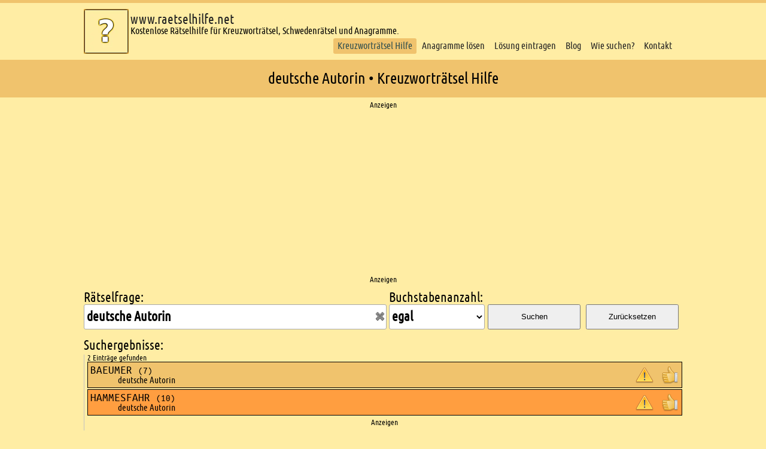

--- FILE ---
content_type: text/html; charset=UTF-8
request_url: https://www.raetselhilfe.net/kreuzwortraetsel-deutsche-autorin.html
body_size: 6500
content:
<!DOCTYPE html>
<html lang="de">
<head>
    <script src="https://mein.clickskeks.at/app.js?apiKey=16f14801914781fc1e0e19f5f40c174212337ff1cf82b825&amp;domain=633ffa72ea2fbe2e52353f82" referrerpolicy="origin"></script>    <meta charset="UTF-8">
    <title>deutsche Autorin • Kreuzworträtsel Hilfe</title>
    <meta name="viewport" content="width=device-width, initial-scale=1">
    <meta name="description" content="Lösung für deutsche Autorin • Rätsel Hilfe nach Anzahl der Buchstaben • Filtern durch bekannte Buchstaben • Die einfache Kreuzworträtselhilfe ✓">
    <meta name="theme-color" content="#f0c36d">
        <script type="application/ld+json">{"@context": "https://schema.org","@type": "Organization","url": "https://www.raetselhilfe.net","logo": "https://www.raetselhilfe.net/static/logo.webp"}</script>
    <script type="application/ld+json">{"@context":"https://schema.org","@type":"WebPage","headline":"deutsche Autorin • Kreuzworträtsel Hilfe","isFamilyFriendly":true, "inLanguage":"de"}</script>
            <script type="application/ld+json">{"@context":"http://schema.org","@type":"WebPage","breadcrumb":[{"@type":"BreadcrumbList","itemListElement":[{"@type":"ListItem","position":1,"item":{"@id":"https://www.raetselhilfe.net","name":"R\u00e4tselhilfe"}},{"@type":"ListItem","position":2,"item":{"@id":"https://www.raetselhilfe.net/kreuzwortraetsel-deutsche-autorin.html","name":"deutsche Autorin"}}]}]}</script>
        <link rel="stylesheet" href='/css/styles.6.css'>
    <!-- Global site tag (gtag.js) - Google Analytics -->
<script async src="https://www.googletagmanager.com/gtag/js?id=G-20G2VXTXJW"></script>
<script>
  window.dataLayer = window.dataLayer || [];
  function gtag(){dataLayer.push(arguments);}
  gtag('js', new Date());

  gtag('config', 'G-20G2VXTXJW');
</script>    <link rel="manifest" href="/manifest.json">
    <link href="/static/favicon.ico" rel="icon" type="image/x-icon">
    <link rel="apple-touch-icon" href="/static/apple-touch-icon.png">
    <style type="text/css">body {line-height:1;font-family:'Ubuntu Condensed',sans-serif;font-size:1em;background:#FFEDA4;border-top:5px solid #f0c36D;}</style>
</head>
<body>
<header>
    <div class="mobileNav">
        <div class="mobileNavButton">
            <button type="button" class="mobile" id="mobileButton" aria-label="Mobile Menu Button">
                <svg height="40" width="40">
                    <g fill="none">
                        <path stroke="darkkhaki" stroke-width="5" d="M5 10 l30 0" />
                        <path stroke="darkkhaki" stroke-width="5" d="M5 20 l30 0" />
                        <path stroke="darkkhaki" stroke-width="5" d="M5 30 l30 0" />
                    </g>
                </svg>
            </button>
        </div>
        <div id="mobileNavEntries" class="mobileNavEntries" style="display:none;">
            <div>
                <ul class="navigation">
    <li class="active">
        <a id="menu-raetselsuche" title="Kreuzwortr&#xE4;tsel&#x20;Hilfe" href="&#x2F;">Kreuzworträtsel Hilfe</a>
    </li>
    <li>
        <a id="menu-anagrammsuche" title="Anagramme&#x20;l&#xF6;sen" href="&#x2F;anagramm-suche.html">Anagramme lösen</a>
    </li>
    <li>
        <a id="menu-loesung" title="Fehlende&#x20;L&#xF6;sungen&#x20;eintragen" href="&#x2F;loesung-eintragen.html">Lösung eintragen</a>
    </li>
    <li>
        <a id="menu-blog" title="Der&#x20;www.raetselhilfe.net&#x20;Blog&#x20;Der&#x20;www.raetselhilfe.net&#x20;Blog&#x20;-&#x20;Seite&#x20;&#x25;d" href="&#x2F;blog&#x2F;">Blog</a>
    </li>
    <li>
        <a id="menu-info" title="Eine&#x20;Hilfe&#x20;wie&#x20;am&#x20;besten&#x20;gesucht&#x20;wird." href="&#x2F;wie-suchen.html">Wie suchen?</a>
    </li>
    <li>
        <a id="menu-kontakt" title="Kontaktformular" href="&#x2F;kontakt.html">Kontakt</a>
    </li>
</ul>            </div>
        </div>
    </div>
    <div class="logoWrapper">
        <a href="/"><img id="logo" src="/static/logo.webp" title="www.raetselhilfe.net Logo" alt="logo" width="75" height="75"></a>
    </div>
    <div class="url">
        <p><a href="/">www.raetselhilfe.net</a></p>
        <p>Kostenlose Rätselhilfe für Kreuzworträtsel, Schwedenrätsel und Anagramme.</p>
    </div>
    <nav>
        <ul class="navigation">
    <li class="active">
        <a id="menu-raetselsuche" title="Kreuzwortr&#xE4;tsel&#x20;Hilfe" href="&#x2F;">Kreuzworträtsel Hilfe</a>
    </li>
    <li>
        <a id="menu-anagrammsuche" title="Anagramme&#x20;l&#xF6;sen" href="&#x2F;anagramm-suche.html">Anagramme lösen</a>
    </li>
    <li>
        <a id="menu-loesung" title="Fehlende&#x20;L&#xF6;sungen&#x20;eintragen" href="&#x2F;loesung-eintragen.html">Lösung eintragen</a>
    </li>
    <li>
        <a id="menu-blog" title="Der&#x20;www.raetselhilfe.net&#x20;Blog&#x20;Der&#x20;www.raetselhilfe.net&#x20;Blog&#x20;-&#x20;Seite&#x20;&#x25;d" href="&#x2F;blog&#x2F;">Blog</a>
    </li>
    <li>
        <a id="menu-info" title="Eine&#x20;Hilfe&#x20;wie&#x20;am&#x20;besten&#x20;gesucht&#x20;wird." href="&#x2F;wie-suchen.html">Wie suchen?</a>
    </li>
    <li>
        <a id="menu-kontakt" title="Kontaktformular" href="&#x2F;kontakt.html">Kontakt</a>
    </li>
</ul>    </nav>
</header>
<section class="infoBar">
    <h1 id="title">deutsche Autorin • Kreuzworträtsel Hilfe</h1>
</section>
    <section class="ads">
        <h2 class="hidden">Ads</h2>
        <div>Anzeigen</div>
        	    <script async src="https://pagead2.googlesyndication.com/pagead/js/adsbygoogle.js?client=ca-pub-6949122186117538"
     crossorigin="anonymous"></script>
<!-- raetselhilfe - Top -->
<ins class="adsbygoogle"
     style="display:block"
     data-ad-client="ca-pub-6949122186117538"
     data-ad-slot="1882983204"
     data-ad-format="auto"
     data-full-width-responsive="true"></ins>
<script>
     (adsbygoogle = window.adsbygoogle || []).push({});
</script>                <div>Anzeigen</div>
    </section>
<section class="content">    <section class="middle">
        <h2 class="hidden">Kreuzworträtsel suchen</h2>
        <form id="raetselform" method="post" action="/">
            <div class="raetselContainer">
                <label id="labelFrage" for="kat">Rätselfrage:</label>
                <div class="inputContainer">
                    <div>
                        <input class="raetsel" type="text" name="kat" id="kat" maxlength="150" value="deutsche Autorin" autocomplete="off">
                    </div>
                    <div id="deleteCategory" style="display:block;">
                        <img src="static/reset.png" alt="Suche löschen" title="Suche löschen" width="16" height="16" border="0">
                    </div>
                    <br clear="all">
                </div>
            </div>
            <div class="selectLetterContainer">
                <label id="labelLetters" for="bs">Buchstabenanzahl:</label>
                <select name="bs" id="bs"><option value="0" selected="selected">egal</option><option>1</option><option>2</option><option>3</option><option>4</option><option>5</option><option>6</option><option>7</option><option>8</option><option>9</option><option>10</option><option>11</option><option>12</option><option>13</option><option>14</option><option>15</option><option>16</option><option>17</option><option>18</option><option>19</option><option>20</option><option>21</option><option>22</option><option>23</option><option>24</option><option>25</option><option>26</option><option>27</option><option>28</option><option>29</option><option>30</option><option>31</option><option>32</option><option>33</option><option>34</option><option>35</option><option>36</option><option>37</option><option>38</option><option>39</option><option>40</option></select>
            </div>
            <div class="buttonContainer">
                &nbsp;<br><button id="searchButton" name="searchButton" type="submit">Suchen</button>
            </div>
            <div class="buttonContainer">
                &nbsp;<br><button id="resetButton" name="resetButton" type="button">Zurücksetzen</button>
            </div>
            <br clear="all">
            <div id="buchstabenContainer" style="display:none;margin-top:1em;">
                <div style="font-size:1.4em;">Bekannte Buchstaben:</div>
                <div id="bekBuchstaben">
                                                                                                            <br clear="all">
                </div>
            </div>
        </form>
    </section>
    <section id="searchResultContainer" class="searchResultContainer">
        <h2>Suchergebnisse:</h2>
        <div id="loader"></div>
        <div id="searchResult" class="searchResult" style="text-align:left;">
                                                        <div class="countEntries">2 Einträge gefunden</div>
                                                                                    <div class="foundEntries">
                            <div style="float:left;">
                                <span>Baeumer</span> <span style="font-size:0.8em;">(7)</span>
                                <div class="kat">deutsche Autorin</div>
                            </div>
                            <div style="float:right">
                                <img id="alert284882" class="alert pointer" src="/static/error_1.png" title="Fehlerhaften Eintrag melden." alt="Fehlerhaften Eintrag melden.">
                                <img id="vote284882" class="vote pointer" src="/static/thumb_up.png" alt="Sucherfolg melden." title="Sucherfolg melden.">
                            </div>
                            <br clear="all">
                        </div>
                                                                                                                                                <div class="foundEntries">
                            <div style="float:left;">
                                <span>Hammesfahr</span> <span style="font-size:0.8em;">(10)</span>
                                <div class="kat">deutsche Autorin</div>
                            </div>
                            <div style="float:right">
                                <img id="alert296271" class="alert pointer" src="/static/error_1.png" title="Fehlerhaften Eintrag melden." alt="Fehlerhaften Eintrag melden.">
                                <img id="vote296271" class="vote pointer" src="/static/thumb_up.png" alt="Sucherfolg melden." title="Sucherfolg melden.">
                            </div>
                            <br clear="all">
                        </div>
                                                                                                                                                    <section class="ads">
                        <h2 class="hidden">Ads</h2>
                        <div>Anzeigen</div>
                        <script async src="https://pagead2.googlesyndication.com/pagead/js/adsbygoogle.js?client=ca-pub-6949122186117538"
     crossorigin="anonymous"></script>
<!-- raetselhilfe 20 -->
<ins class="adsbygoogle"
     style="display:block"
     data-ad-client="ca-pub-6949122186117538"
     data-ad-slot="2336888003"
     data-ad-format="auto"
     data-full-width-responsive="true"></ins>
<script>
     (adsbygoogle = window.adsbygoogle || []).push({});
</script>                        <div>Anzeigen</div>
                    </section>
                                    </div>
    </section>
    <section class="middle">
        <h2 class="hidden">Einleitung</h2>
        <p style="margin-top:0.7em;line-height:1.1em;font-size:1em;margin-bottom:1em;">
                                        Du bist dabei ein Kreuzworträtsel zu lösen und du brauchst Hilfe bei einer Lösung für die Frage deutsche Autorin? Dann bist du hier genau richtig!<br>Diese und viele weitere Lösungen findest du hier.                                    <p style="margin-bottom:0.8rem";>Unser umfassendes Lexikon bietet dir eine kostenlose und umfangreiche Rätselhilfe für verschiedene Arten von Rätseln, einschließlich Kreuzworträtsel, Schwedenrätsel und Anagramme. Egal, ob du nach klassischen oder kniffligen Lösungen suchst, unsere Plattform hilft dir, die richtige Antwort zu finden.</p>
<strong style="font-weight:bold;">So funktioniert unsere Rätselhilfe</strong>
<p style="margin-bottom:0.8rem;margin-top:0.8rem;">Um passende Lösungen zu finden, gib einfach deine Rätselfrage in das Suchfeld oben auf der Seite ein. Unsere intelligente Suchfunktion durchsucht eine umfangreiche Datenbank mit Antworten, um dir die bestmöglichen Lösungen zu bieten.<br /><br />
Wenn du bereits einige Buchstaben der Lösung kennst, wird es noch einfacher! Du kannst die Anzahl der Buchstaben der gesuchten Lösung angeben und die bereits bekannten Buchstaben an den entsprechenden Positionen eintragen. Diese Funktion hilft dir dabei, deine Suche zu präzisieren und schneller zur richtigen Antwort zu gelangen.</p>
<strong style="font-weight:bold;">Ständig wachsende Datenbank</strong>
<p style="margin-bottom:0.8rem;margin-top:0.8rem;">
Unsere Datenbank wird kontinuierlich erweitert und aktualisiert, um dir die neuesten und genauesten Lösungen zu bieten. Obwohl sie bereits sehr umfangreich ist, gibt es immer Raum für neue Einträge. Deshalb laden wir alle Rätselbegeisterten ein, Teil unserer Community zu werden und fehlende Einträge hinzuzufügen. Deine Beiträge helfen uns, das Lexikon noch umfassender und nützlicher für alle zu machen.</p>
<strong style="font-weight:bold;">Vorteile unserer Rätselhilfe</strong>
<ul style="margin:0.8rem 0;"><li>Kostenlos und benutzerfreundlich: Unsere Plattform ist für jeden zugänglich und leicht zu bedienen.</li><li>Vielfältige Rätselarten: Unterstützung für Kreuzworträtsel, Schwedenrätsel und Anagramme.</li><li>Präzise Suchfunktionen: Eingabe von Rätselfragen, Anzahl der Buchstaben und bekannte Buchstabenpositionen.</li><li>Community-basiert: Eine wachsende Datenbank dank der Beiträge unserer Nutzer.</li></ul>
<p>
Egal, ob du ein erfahrener Rätsellöser bist oder gerade erst anfängst – unsere Rätselhilfe ist das perfekte Werkzeug, um dir bei jeder Herausforderung zu helfen. Tritt unserer Community bei und verbessere deine Rätsellöser-Fähigkeiten mit unserer zuverlässigen Unterstützung.<br />
<br />
<strong style="font-weight:bold;">Fang noch heute an und finde die Antworten, die du suchst!</strong></p>        </p>
    </section>
    <section class="searchResultContainer" id="similarSearches">
        <h2 class="einleitung">Ähnliche Kreuzworträtsel Fragen</h2>
                    <div class="similar"><a class="navigation" href="/kreuzwortraetsel-deutsche-schauspielerin-pauline-geboren-1995.html" title="Kreuzworträtsel Hilfe für deutsche Schauspielerin (Pauline, geboren 1995)">deutsche Schauspielerin (Pauline, geboren 1995)</a></div>
                    <div class="similar"><a class="navigation" href="/kreuzwortraetsel-deutsche-malerin-und-schriftstellerin-hanne-1939-2018.html" title="Kreuzworträtsel Hilfe für deutsche Malerin und Schriftstellerin (Hanne, 1939-2018)">deutsche Malerin und Schriftstellerin (Hanne, 1939-2018)</a></div>
                    <div class="similar"><a class="navigation" href="/kreuzwortraetsel-deutsche-hafenstadt-an-der-nordsee.html" title="Kreuzworträtsel Hilfe für deutsche Hafenstadt an der Nordsee">deutsche Hafenstadt an der Nordsee</a></div>
                    <div class="similar"><a class="navigation" href="/kreuzwortraetsel-deutsche-kriminalschriftstellerin-ingrid.html" title="Kreuzworträtsel Hilfe für deutsche Kriminalschriftstellerin (Ingrid)">deutsche Kriminalschriftstellerin (Ingrid)</a></div>
                    <div class="similar"><a class="navigation" href="/kreuzwortraetsel-deutsche-krimi-autorin-ingrid.html" title="Kreuzworträtsel Hilfe für deutsche Krimi-Autorin (Ingrid)">deutsche Krimi-Autorin (Ingrid)</a></div>
                    <div class="similar"><a class="navigation" href="/kreuzwortraetsel-deutsche-autorin-cora-geboren-1951.html" title="Kreuzworträtsel Hilfe für deutsche Autorin (Cora, geboren 1951)">deutsche Autorin (Cora, geboren 1951)</a></div>
            </section>
</section>
<footer>
    <h2 class="hidden">Footer</h2>
    <section id="copyright">
        <h3 class="hidden">Copyright</h3>
        <div class="wrapper">
            <div class="social">
                <a href="https://www.facebook.com/raetselhilfe.net"><img width="25" height="25" alt="facebook" title="Facebook" src="/static/fb.png"></a>
            </div>
            &COPY; Copyright 2012 - 2026 www.raetselhilfe.net | <a class="links" rel="nofollow" href="/impressum.html">Impressum</a> | <a class="links" rel="nofollow" href="/datenschutz.html">Datenschutz</a></div>
    </section>
    <section class="wrapper">
        <h3 class="hidden">Footer content</h3>
        <article class="column">
            <h4>Neueste Einträge</h4>
                            <div class="neue">
                    <div class="begriff"><a href="/unvermischt_mit_4_buchstaben.html" title="Kreuzworträtsel Hilfe für unvermischt">echt</a></div>
                    <div class="date">15.01.2026</div>
                    <br clear="all">
                </div>
                            <div class="neue">
                    <div class="begriff"><a href="/roter-halbedelstein_mit_6_buchstaben.html" title="Kreuzworträtsel Hilfe für roter Halbedelstein">Granat</a></div>
                    <div class="date">15.01.2026</div>
                    <br clear="all">
                </div>
                            <div class="neue">
                    <div class="begriff"><a href="/aechtung_mit_4_buchstaben.html" title="Kreuzworträtsel Hilfe für Ächtung">Acht</a></div>
                    <div class="date">15.01.2026</div>
                    <br clear="all">
                </div>
                            <div class="neue">
                    <div class="begriff"><a href="/ein-baum_mit_11_buchstaben.html" title="Kreuzworträtsel Hilfe für ein Baum">Trauerweide</a></div>
                    <div class="date">15.01.2026</div>
                    <br clear="all">
                </div>
                            <div class="neue">
                    <div class="begriff"><a href="/bodennutzung_mit_8_buchstaben.html" title="Kreuzworträtsel Hilfe für Bodennutzung">Ackerbau</a></div>
                    <div class="date">15.01.2026</div>
                    <br clear="all">
                </div>
                            <div class="neue">
                    <div class="begriff"><a href="/englischer-webteppich_mit_9_buchstaben.html" title="Kreuzworträtsel Hilfe für englischer Webteppich">Axminster</a></div>
                    <div class="date">15.01.2026</div>
                    <br clear="all">
                </div>
                            <div class="neue">
                    <div class="begriff"><a href="/gift_mit_9_buchstaben.html" title="Kreuzworträtsel Hilfe für Gift">Pharmakon</a></div>
                    <div class="date">15.01.2026</div>
                    <br clear="all">
                </div>
                            <div class="neue">
                    <div class="begriff"><a href="/morgenlaendischer-koenig-in-der-bibel_mit_8_buchstaben.html" title="Kreuzworträtsel Hilfe für morgenländischer König in der Bibel">Melchior</a></div>
                    <div class="date">15.01.2026</div>
                    <br clear="all">
                </div>
                            <div class="neue">
                    <div class="begriff"><a href="/schrotgewehr_mit_6_buchstaben.html" title="Kreuzworträtsel Hilfe für Schrotgewehr">Flinte</a></div>
                    <div class="date">15.01.2026</div>
                    <br clear="all">
                </div>
                            <div class="neue">
                    <div class="begriff"><a href="/einer-der-zwoelf-kleinen-propheten_mit_5_buchstaben.html" title="Kreuzworträtsel Hilfe für einer der zwölf Kleinen Propheten">Hosea</a></div>
                    <div class="date">15.01.2026</div>
                    <br clear="all">
                </div>
                    </article>
        <article class="column">
            <h4>Häufige Suchen</h4>
                                                                            <div class="suchen">
                    <div class="left"><a href="/kreuzwortraetsel-land.html" title="Kreuzworträtsel Hilfe für Land">Land</a></div>
                                                                                <div class="right"><a href="/kreuzwortraetsel-frauenname.html" title="Kreuzworträtsel Hilfe für Frauenname">Frauenname</a></div>
                    <br clear="all">
                    </div>
                                                                                <div class="suchen">
                    <div class="left"><a href="/kreuzwortraetsel-maennername.html" title="Kreuzworträtsel Hilfe für Männername">Männername</a></div>
                                                                                <div class="right"><a href="/kreuzwortraetsel-saeugetier.html" title="Kreuzworträtsel Hilfe für Säugetier">Säugetier</a></div>
                    <br clear="all">
                    </div>
                                                                                <div class="suchen">
                    <div class="left"><a href="/kreuzwortraetsel-heilpflanze.html" title="Kreuzworträtsel Hilfe für Heilpflanze">Heilpflanze</a></div>
                                                                                <div class="right"><a href="/kreuzwortraetsel-vogel.html" title="Kreuzworträtsel Hilfe für Vogel">Vogel</a></div>
                    <br clear="all">
                    </div>
                                                                                <div class="suchen">
                    <div class="left"><a href="/kreuzwortraetsel-hunderasse.html" title="Kreuzworträtsel Hilfe für Hunderasse">Hunderasse</a></div>
                                                                                <div class="right"><a href="/kreuzwortraetsel-maennlicher-vorname.html" title="Kreuzworträtsel Hilfe für männlicher Vorname">männlicher Vorname</a></div>
                    <br clear="all">
                    </div>
                                                                                <div class="suchen">
                    <div class="left"><a href="/kreuzwortraetsel-singvogel.html" title="Kreuzworträtsel Hilfe für Singvogel">Singvogel</a></div>
                                                                                <div class="right"><a href="/kreuzwortraetsel-pflanze.html" title="Kreuzworträtsel Hilfe für Pflanze">Pflanze</a></div>
                    <br clear="all">
                    </div>
                                                                                <div class="suchen">
                    <div class="left"><a href="/kreuzwortraetsel-zierpflanze.html" title="Kreuzworträtsel Hilfe für Zierpflanze">Zierpflanze</a></div>
                                                                                <div class="right"><a href="/kreuzwortraetsel-fisch.html" title="Kreuzworträtsel Hilfe für Fisch">Fisch</a></div>
                    <br clear="all">
                    </div>
                                                                                <div class="suchen">
                    <div class="left"><a href="/kreuzwortraetsel-staat-der-usa.html" title="Kreuzworträtsel Hilfe für Staat der USA">Staat der USA</a></div>
                                                                                <div class="right"><a href="/kreuzwortraetsel-chemisches-element.html" title="Kreuzworträtsel Hilfe für chemisches Element">chemisches Element</a></div>
                    <br clear="all">
                    </div>
                                                                                <div class="suchen">
                    <div class="left"><a href="/kreuzwortraetsel-gemuese.html" title="Kreuzworträtsel Hilfe für Gemüse">Gemüse</a></div>
                                                                                <div class="right"><a href="/kreuzwortraetsel-hauptstadt.html" title="Kreuzworträtsel Hilfe für Hauptstadt">Hauptstadt</a></div>
                    <br clear="all">
                    </div>
                                                                                <div class="suchen">
                    <div class="left"><a href="/kreuzwortraetsel-insekt.html" title="Kreuzworträtsel Hilfe für Insekt">Insekt</a></div>
                                                                                <div class="right"><a href="/kreuzwortraetsel-papstname.html" title="Kreuzworträtsel Hilfe für Papstname">Papstname</a></div>
                    <br clear="all">
                    </div>
                                                                                <div class="suchen">
                    <div class="left"><a href="/kreuzwortraetsel-laubbaum.html" title="Kreuzworträtsel Hilfe für Laubbaum">Laubbaum</a></div>
                                                                                <div class="right"><a href="/kreuzwortraetsel-obst.html" title="Kreuzworträtsel Hilfe für Obst">Obst</a></div>
                    <br clear="all">
                    </div>
                                    </article>
        <article class="column">
            <h4>Verschiedenes</h4>
            <div class="neue">Aktuell gespeicherte Einträge: 308.875</div>
            <div class="neue"><a href="https://www.xword-solver.com" title="Englische Kreuzworträtsel Hilfe" rel="nofollow">Englische Kreuzworträtsel Hilfe</a></div>
            <div class="neue">Letzte Blogbeiträge</div>
                            <div class="neue misc" style="padding-left: 5px;"><a href="/blog/verbesserungsvorschlaege-und-aenderungen.html" title="Blogbeitrag - Verbesserungsvorschläge und Änderungen">Verbesserungsvorschläge und Änderungen</a></div>
                            <div class="neue misc" style="padding-left: 5px;"><a href="/blog/die-android-app-ist-da.html" title="Blogbeitrag - Die Android-App ist da!">Die Android-App ist da!</a></div>
                            <div class="neue misc" style="padding-left: 5px;"><a href="/blog/hebrideninsel-nist.html" title="Blogbeitrag - Hebrideninsel Nist">Hebrideninsel Nist</a></div>
                            <div class="neue misc" style="padding-left: 5px;"><a href="/blog/verbesserungvorschlaege-korrekturen.html" title="Blogbeitrag - Verbesserungvorschläge / Korrekturen">Verbesserungvorschläge / Korrekturen</a></div>
                            <div class="neue misc" style="padding-left: 5px;"><a href="/blog/neues-design.html" title="Blogbeitrag - Neues Design">Neues Design</a></div>
                            <div class="neue misc" style="padding-left: 5px;"><a href="/blog/frohliche-weihnachten-und-einen-guten-rutsch-ins-neue-jahr.html" title="Blogbeitrag - Fröhliche Weihnachten und einen guten Rutsch ins neue Jahr!">Fröhliche Weihnachten und einen guten R...</a></div>
                            <div class="neue misc" style="padding-left: 5px;"><a href="/blog/10-000-eintrage.html" title="Blogbeitrag - 10.000 Einträge">10.000 Einträge</a></div>
                    </article>
        <br clear="all">
    </section>
</footer>
<script src="/js/jquery-3.3.1.min.js" defer></script>
<script type="text/javascript" src="/js/main.3.js" defer></script>
<!-- <script type="text/javascript" src="//get.mirando.de/mirando.js#a=17631017&as=1&at=100" async></script> -->
</body>
</html>


--- FILE ---
content_type: text/html; charset=utf-8
request_url: https://www.google.com/recaptcha/api2/aframe
body_size: 267
content:
<!DOCTYPE HTML><html><head><meta http-equiv="content-type" content="text/html; charset=UTF-8"></head><body><script nonce="uDrY3IbXP32AIO0pw-85zA">/** Anti-fraud and anti-abuse applications only. See google.com/recaptcha */ try{var clients={'sodar':'https://pagead2.googlesyndication.com/pagead/sodar?'};window.addEventListener("message",function(a){try{if(a.source===window.parent){var b=JSON.parse(a.data);var c=clients[b['id']];if(c){var d=document.createElement('img');d.src=c+b['params']+'&rc='+(localStorage.getItem("rc::a")?sessionStorage.getItem("rc::b"):"");window.document.body.appendChild(d);sessionStorage.setItem("rc::e",parseInt(sessionStorage.getItem("rc::e")||0)+1);localStorage.setItem("rc::h",'1768612852744');}}}catch(b){}});window.parent.postMessage("_grecaptcha_ready", "*");}catch(b){}</script></body></html>